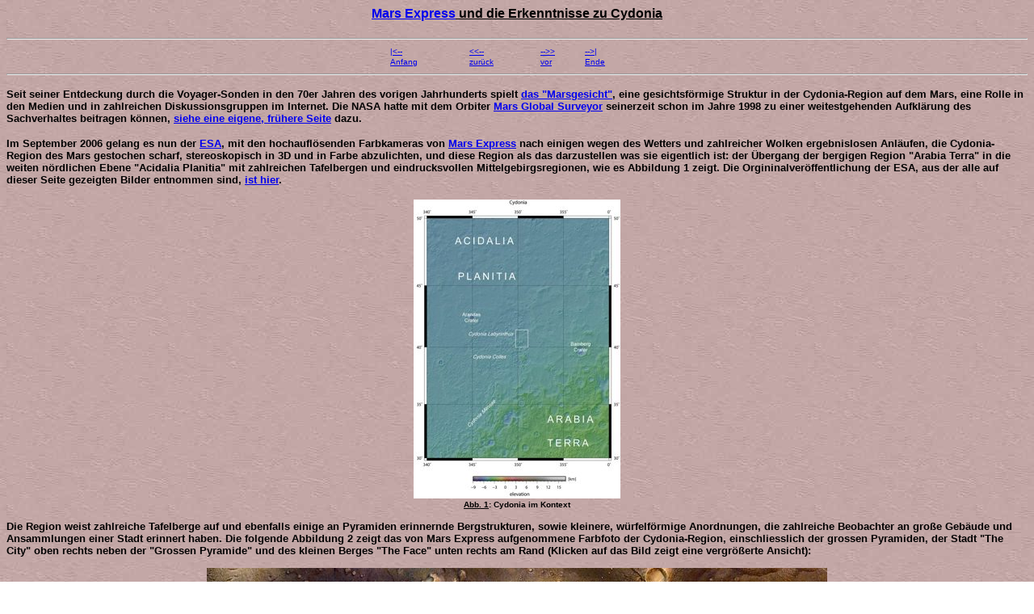

--- FILE ---
content_type: text/html
request_url: http://guenthernet.eu/mars/MarsExpress/Cydonia/index.htm
body_size: 2145
content:
<html>

<head>
<title>Cydonia</title>
</head>

<body background="../../images/redpaper.jpg">
<p>
<h4 align="center"><font face="Arial" size="3"><strong><u><a href="../../frames/MEframe.htm" target="_blank">Mars Express</a> und die Erkenntnisse zu Cydonia</u></strong></font></h4>
<p>
<hr>
<div>
<center>
<table border="0" cellspacing="0" width="25%">
  <tr>
    <td><font face="Arial" size="1"><a href="../MarsExpress.htm">|<--</a></font> </td> 
    <td><font face="Arial" size="1"><a href="../MarsExpressBilder4.htm"><<--</a></font></td>  
    <td><font face="Arial" size="1"><a href="../MarsisWater/index.htm">-->></a></font></td> 
    <td><font face="Arial" size="1"><a href="../Phobos/index.htm">-->|</a></font></td>
  </tr>
    <td><font face="Arial" size="1"><a href="../MarsExpress.htm">Anfang</a></font></td> 
    <td><font face="Arial" size="1"><a href="../MarsExpressBilder4.htm">zur�ck</a></font></td>  
    <td><font face="Arial" size="1"><a href="../MarsisWater/index.htm">vor</a></font></td> 
    <td><font face="Arial" size="1"><a href="../Phobos/index.htm">Ende</a></font></td> 
  <tr>
  </tr>
</table>
</center>
</div>
<hr>
<p>
<font face="Arial" size="2"><strong>Seit seiner Entdeckung durch die Voyager-Sonden in den 70er Jahren des vorigen Jahrhunderts spielt <a href="../../images/theface.gif" target="_blank">das "Marsgesicht"</a>, eine gesichtsf�rmige Struktur in der Cydonia-Region auf dem Mars, eine Rolle in den Medien und in zahlreichen Diskussionsgruppen im Internet. Die NASA hatte mit dem Orbiter <a href="../../frames/surveyorframe.htm" target="_blank">Mars Global Surveyor</a> seinerzeit schon im Jahre 1998 zu einer weitestgehenden Aufkl�rung des Sachverhaltes beitragen k�nnen, <a href="../../leben.htm" target="_blank">siehe eine eigene, fr�here Seite</a> dazu.
<p>
Im September 2006 gelang es nun der <a href="http://www.esa.int/SPECIALS/Mars_Express/index.html" target="_blank">ESA</a>, mit den hochaufl�senden Farbkameras von <a href="../../frames/MEframe.htm" target="_blank">Mars Express</a> nach einigen wegen des Wetters und zahlreicher Wolken ergebnislosen Anl�ufen, die Cydonia-Region des Mars gestochen scharf, stereoskopisch in 3D und in Farbe abzulichten, und diese Region als das darzustellen was sie eigentlich ist: der �bergang der bergigen Region "Arabia Terra" in die weiten n�rdlichen Ebene "Acidalia Planitia" mit zahlreichen Tafelbergen und eindrucksvollen Mittelgebirgsregionen, wie es Abbildung 1 zeigt. Die Orgininalver�ffentlichung der ESA, aus der alle auf dieser Seite gezeigten Bilder entnommen sind, <a href="http://www.esa.int/SPECIALS/Mars_Express/SEM09F8LURE_0.html" target="_blank">ist hier</a>.

<p>
<div align="center">
<center>
<table border="0" cellspacing="0" >
  <tr>
  <td colspan=1><p align="center" width=100%><strong><font face="Arial" size="2"> <a href="./CydoniaContext.jpg" target="_blank"><img align="top" src="./CydoniaContext-br.jpg" alt="�bersichtskarte Cydonia"></a></font></strong></p></td>
</tr>

  <tr>
  <td colspan=1 ><p align="center" ><strong><font face="Arial" size="1"><u>Abb. 1</u>: Cydonia im Kontext</font></strong></p></td>
  </tr>  

 </table>
</center>
</div>
<p>
Die Region weist zahlreiche Tafelberge auf und ebenfalls einige an Pyramiden erinnernde Bergstrukturen, sowie kleinere, w�rfelf�rmige Anordnungen, die zahlreiche Beobachter an gro�e Geb�ude und Ansammlungen einer Stadt erinnert haben. Die folgende Abbildung 2 zeigt das von Mars Express aufgenommene Farbfoto der Cydonia-Region, einschliesslich der grossen Pyramiden, der Stadt "The City" oben rechts neben der "Grossen Pyramide" und des kleinen Berges "The Face" unten rechts am Rand (Klicken auf das Bild zeigt eine vergr��erte Ansicht):
<p>
<div align="center">
<center>
<table border="0" cellspacing="0" >
  <tr>
  <td colspan=1><p align="center" width=100%><strong><font face="Arial" size="2"> <a href="./CydoniaInFarbe.jpg" target="_blank"><img src="./CydoniaInFarbe-br.jpg" alt=" "> </font></strong></p></td>
</tr>

  <tr>
  <td colspan=1 ><p align="center" ><strong><font face="Arial" size="1"><u>Abb. 2</u>: Cydonia in Farbe</font></strong></p></td>
  </tr>  

 </table>
</center>
</div>
<p>
Das Ganze perspektivisch aus der Flugrichtung des Orbiters gesehen zeigt das n�chste Bild:
<p>
<div align="center">
<center>
<table border="0" cellspacing="0" >
  <tr>
  <td colspan=1><p align="center" width=100%><strong><font face="Arial" size="2"> <a href="./PyramidsPerspektivisch.jpg" target="_blank"><img src="./PyramidsPerspektivisch-br.jpg" alt=" "> </font></strong></p></td>
</tr>

  <tr>
  <td colspan=1 ><p align="center" ><strong><font face="Arial" size="1"><u>Abb. 3</u>: perspektivische Ansicht auf "The Pyramids" in der Cydonia Region des Mars von Westen nach Osten ("The City" oben im Hintergrund)</font></strong></p></td>
  </tr>  

 </table>
</center>
</div>
<p>
Im n�chsten Bild der Abbildung 4 der Tafelberg "The Face" in voller Sch�nheit:
<p>
<div align="center">
<center>
<table border="0" cellspacing="0" >
  <tr>
  <td colspan=1><p align="center" width=100%><strong><font face="Arial" size="2"> <a href="./TheFaceInFarbe.jpg" target="_blank"><img src="./TheFaceInFarbe-br.jpg" alt=" "> </font></strong></p></td>
</tr>

  <tr>
  <td colspan=1 ><p align="center" ><strong><font face="Arial" size="1"><u>Abb. 4</u>: perspektivische Ansicht auf "The Face" in der Cydonia Region des Mars in Blickrichtung von Westen nach Osten</font></strong></p></td>
  </tr>  

 </table>
</center>
</div>
<p>
Das Ganze noch einmal in 3D-Ansicht. Hierzu ben�tigt man f�r das optimale Bild eine rotblau- oder rotgr�n-Brille f�r den 3D-Effekt:
<p>
<div align="center">
<center>
<table border="0" cellspacing="0" >
  <tr>
  <td colspan=1><p align="center" width=100%><strong><font face="Arial" size="2"> <a href="./CydoniaRotBlau.jpg" target="_blank"><img src="./CydoniaRotBlau-br.jpg" alt=" "> </font></strong></p></td>
</tr>

  <tr>
  <td colspan=1 ><p align="center" ><strong><font face="Arial" size="1"><u>Abb. 5</u>: Cydonia in 3D (rot-blau Brille erforderlich)</font></strong></p></td>
  </tr>  

 </table>
</center>
</div>
<p>
<div align="center">
<center>
<table border="0" cellspacing="0" >
  <tr>
  <td colspan=1><p align="center" width=100%><strong><font face="Arial" size="2"> <a href="./TheFaceRotBlau.jpg" target="_blank"><img src="./TheFaceRotBlau-br.jpg" alt=" "> </font></strong></p></td>
</tr>

  <tr>
  <td colspan=1 ><p align="center" ><strong><font face="Arial" size="1"><u>Abb. 5</u>: "The Face" in der Cydonia Region des Mars in 3D (rot-Blau Brille erforderlich)</font></strong></p></td>
  </tr>  

 </table>
</center>
</div>
<p>
Alles in Allem ist es ein erheblicher Fortschritt f�r die Aufkl�rung dieses die Menschen seit �ber 30 Jahren besch�ftigenden Sachverhaltes. Der Autor dieser Seite �berl��t es dem Leser, sich selbst ein Bild dar�ber zu machen und ein eigenes Urteil zu f�llen ...
<p>
<hr>
<div>
<center>
<table border="0" cellspacing="0" width="25%">
  <tr>
    <td><font face="Arial" size="1"><a href="../MarsExpress.htm">|<--</a></font> </td> 
    <td><font face="Arial" size="1"><a href="../MarsExpressBilder4.htm"><<--</a></font></td>  
    <td><font face="Arial" size="1"><a href="../MarsisWater/index.htm">-->></a></font></td> 
    <td><font face="Arial" size="1"><a href="../Phobos/index.htm">-->|</a></font></td>
  </tr>
    <td><font face="Arial" size="1"><a href="../MarsExpress.htm">Anfang</a></font></td> 
    <td><font face="Arial" size="1"><a href="../MarsExpressBilder4.htm">zur�ck</a></font></td>  
    <td><font face="Arial" size="1"><a href="../MarsisWater/index.htm">vor</a></font></td> 
    <td><font face="Arial" size="1"><a href="../Phobos/index.htm">Ende</a></font></td> 
  <tr>
  </tr>
</table>
</center>
</div>
<hr>

<p><strong><font face="Arial" size="2"><a href="../../changmar.htm" target="_blank">Letzte
�nderung</a>: <!--webbot bot="Timestamp" S-Type="EDITED" S-Format="%d.%m.%y" startspan -->21.09.2006<!--webbot bot="Timestamp" endspan i-checksum="13951" --></font></strong></p>
</body>
</html>
